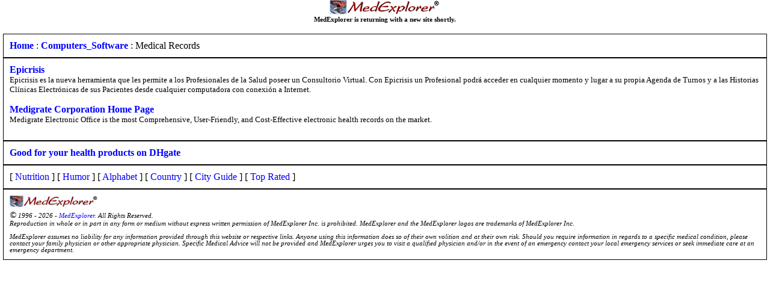

--- FILE ---
content_type: text/html;charset=UTF-8
request_url: http://www.medexplorer.com/subcategory.cfm?Nav=subcategory&subcat1=Medical%20Records&category=Computers_Software
body_size: 4466
content:
<STYLE type="text/css">
<!--
body { 
margin: 0px; 
font-family: Verdana; font-size: 12pt; font-weight: normal;
background-color: #ffffff;
} 

.winside
{ 
position: relative;
background-color: #fff;
padding: 10px;
margin-left: 5px;
margin-right: 5px;
border: 1px solid black;
}

.spacer {font-size: 1px}
.legal11 { font-family: Arial, Helvetica, sans-serif; font-size: 11pt; font-weight: normal; color: #000000;}
.legal10 { font-family: Arial, Helvetica, sans-serif; font-size: 10pt; font-weight: normal; color: #000000;}
.legal9 { font-family: Arial, Helvetica, sans-serif; font-size: 9pt; font-weight: normal; color: #000000;}
.legal8 { font-family: Arial, Helvetica, sans-serif; font-size: 8pt; font-weight: normal; color: #000000;}
.legal7 { font-family: Arial, Helvetica, sans-serif; font-size: 7pt; font-weight: normal; color: #000000;}
.verd11 { font-family: Verdana; font-size: 11pt; font-weight: normal; color: #000000;}
.verd10 { font-family: Verdana; font-size: 10pt; font-weight: normal; color: #000000;}
.verd9 { font-family: Verdana; font-size: 9pt; font-weight: normal; color: #000000;}
.verd8 { font-family: Verdana; font-size: 8pt; font-weight: normal; color: #000000;}
.verd7 { font-family: Verdana; font-size: 7pt; font-weight: normal; color: #000000;}
.spcsh { font-family: Arial, Helvetica, sans-serif; font-size: 7pt; font-weight: bold; color: #990000;}

A:link {text-decoration: none; color: Blue}
A:visited {text-decoration: none; color: Blue}
A:active {text-decoration: none; color: Blue}
A:hover {text-decoration: UNDERLINE; color: Blue}

-->
</STYLE>

<div align=center>
<a href="../index.cfm">
<img src="../images/185x25medexplorer.gif" alt="MedExplorer" width="185" height="25" border="0">
</a>
<span class=verd8>
<br>
<b>MedExplorer is returning with a new site shortly.</b>
</span>
</div>
<br>


<div class=winside>

	<a href="index.cfm"><b>Home</b></a> : <a href="category.cfm?category=Computers_Software"><b>Computers_Software</b></a> : Medical Records 
</div>
<div class=winside>

<b><a href="http://www.epicrisisweb.com" target=_new>Epicrisis</a></b>
<br><font size=-1 face="ms sans serif">Epicrisis es la nueva herramienta que les permite a los Profesionales de la Salud poseer un Consultorio Virtual. Con Epicrisis un Profesional podrá acceder en cualquier momento y lugar a su propia Agenda de Turnos y a las Historias Clínicas Electrónicas de sus Pacientes desde cualquier computadora con conexión a Internet.<br><br></font>

<b><a href="http://www.medigrate.com" target=_new>Medigrate Corporation Home Page</a></b>
<br><font size=-1 face="ms sans serif">Medigrate Electronic Office is the most Comprehensive, User-Friendly, and Cost-Effective electronic health records on the market.<br><br></font>

</div>

<div class=winside>
	<a href="https://www.dhgate.com/activities/health-care.html" target=_new><b>Good for your health products on DHgate</b></a>
</div>
<div class=winside>
[ <a href="../nutrition/navigate.cfm">Nutrition</a> ] [ <a href="../humor/humor.cfm">Humor</a> ]
[ <a href="../alphabet.cfm">Alphabet</a> ] [ <a href="../countryguide.cfm">Country</a> ]
[ <a href="../cityguide.cfm">City Guide</a> ] [ <a href="../toprated.cfm">Top Rated</a> ]
</div>

<div class=winside>


<a href="http://www.medexplorer.com"><img src="../images/185x25medexplorer.gif" alt="MedExplorer" height="20" border="0"></a> &nbsp;</td>
<br>
<span class=verd8>
<i><span class=verd11>&copy;</span> 1996 - 2026 - <a href="http://www.medexplorer.com"><span class=code8>MedExplorer</span></a>. All Rights Reserved. 
	<br>
	Reproduction in whole or in 
	part in any form or medium without express written permission of MedExplorer Inc. is 
	prohibited. MedExplorer and the MedExplorer logos are trademarks of MedExplorer Inc. 
	<br><br>
MedExplorer assumes no liability for any information provided through this website or 
respective links. Anyone using this information does so of their own volition and at 
their own risk. Should you require information in regards to a specific medical condition, 
please contact your family physician or other appropriate physician. Specific Medical Advice 
will not be provided and MedExplorer urges you to visit a qualified physician and/or in the 
event of an emergency contact your local emergency services or seek immediate care at an 
emergency department. </i>
</span>	

</div>
<br>
<br>
<br><br>
